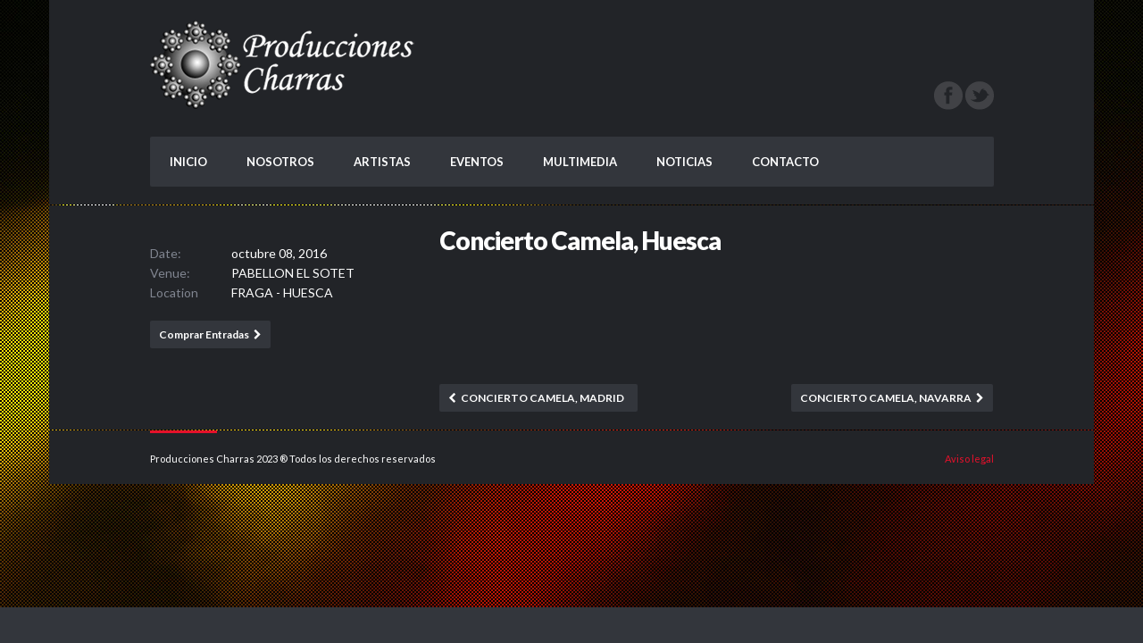

--- FILE ---
content_type: text/html; charset=UTF-8
request_url: http://produccionescharras.es/events/concierto-camela-huesca-2/
body_size: 4258
content:
<!doctype html>
<!--[if IE 8]> <html class="no-js lt-ie9" lang="es-ES"> <![endif]-->
<!--[if gt IE 8]><!--> <html class="no-js" lang="es-ES"> <!--<![endif]-->
<head>
	<meta charset="UTF-8">
	<meta name="viewport" content="width=device-width, initial-scale=1.0">

	<title>Concierto Camela, Huesca | Producciones Charras</title>
<link rel="alternate" type="application/rss+xml" title="Producciones Charras &raquo; Feed" href="http://produccionescharras.es/feed/" />
<link rel="alternate" type="application/rss+xml" title="Producciones Charras &raquo; RSS de los comentarios" href="http://produccionescharras.es/comments/feed/" />
		<script type="text/javascript">
			window._wpemojiSettings = {"baseUrl":"http:\/\/s.w.org\/images\/core\/emoji\/72x72\/","ext":".png","source":{"concatemoji":"http:\/\/produccionescharras.es\/wp-includes\/js\/wp-emoji-release.min.js?ver=4.3.34"}};
			!function(e,n,t){var a;function o(e){var t=n.createElement("canvas"),a=t.getContext&&t.getContext("2d");return!(!a||!a.fillText)&&(a.textBaseline="top",a.font="600 32px Arial","flag"===e?(a.fillText(String.fromCharCode(55356,56812,55356,56807),0,0),3e3<t.toDataURL().length):(a.fillText(String.fromCharCode(55357,56835),0,0),0!==a.getImageData(16,16,1,1).data[0]))}function i(e){var t=n.createElement("script");t.src=e,t.type="text/javascript",n.getElementsByTagName("head")[0].appendChild(t)}t.supports={simple:o("simple"),flag:o("flag")},t.DOMReady=!1,t.readyCallback=function(){t.DOMReady=!0},t.supports.simple&&t.supports.flag||(a=function(){t.readyCallback()},n.addEventListener?(n.addEventListener("DOMContentLoaded",a,!1),e.addEventListener("load",a,!1)):(e.attachEvent("onload",a),n.attachEvent("onreadystatechange",function(){"complete"===n.readyState&&t.readyCallback()})),(a=t.source||{}).concatemoji?i(a.concatemoji):a.wpemoji&&a.twemoji&&(i(a.twemoji),i(a.wpemoji)))}(window,document,window._wpemojiSettings);
		</script>
		<style type="text/css">
img.wp-smiley,
img.emoji {
	display: inline !important;
	border: none !important;
	box-shadow: none !important;
	height: 1em !important;
	width: 1em !important;
	margin: 0 .07em !important;
	vertical-align: -0.1em !important;
	background: none !important;
	padding: 0 !important;
}
</style>
<link rel='stylesheet' id='mediaelement-css'  href='http://produccionescharras.es/wp-includes/js/mediaelement/mediaelementplayer.min.css?ver=2.17.0' type='text/css' media='all' />
<link rel='stylesheet' id='wp-mediaelement-css'  href='http://produccionescharras.es/wp-includes/js/mediaelement/wp-mediaelement.css?ver=4.3.34' type='text/css' media='all' />
<link rel='stylesheet' id='contact-form-7-css'  href='http://produccionescharras.es/wp-content/plugins/contact-form-7/includes/css/styles.css?ver=4.4.2' type='text/css' media='all' />
<link rel='stylesheet' id='socials-ignited-css'  href='http://produccionescharras.es/wp-content/plugins/socials-ignited/css/style.css?ver=4.3.34' type='text/css' media='all' />
<link rel='stylesheet' id='ci-font-css'  href='http://fonts.googleapis.com/css?family=Lato%3A400%2C300%2C700%2C900&#038;ver=4.3.34' type='text/css' media='all' />
<link rel='stylesheet' id='bootstrap-css'  href='http://produccionescharras.es/wp-content/themes/wp_dubstep5/css/bootstrap.css?ver=4.3.34' type='text/css' media='all' />
<link rel='stylesheet' id='ci-style-css'  href='http://produccionescharras.es/wp-content/themes/wp_dubstep5/style.css?ver=1.4.2' type='text/css' media='screen' />
<link rel='stylesheet' id='ci-color-scheme-css'  href='http://produccionescharras.es/wp-content/themes/wp_dubstep5/colors/red.css?ver=4.3.34' type='text/css' media='all' />
<link rel='stylesheet' id='flexslider-css'  href='http://produccionescharras.es/wp-content/themes/wp_dubstep5/css/flexslider.css?ver=4.3.34' type='text/css' media='all' />
<link rel='stylesheet' id='woocommerce_prettyPhoto_css-css'  href='http://produccionescharras.es/wp-content/themes/wp_dubstep5/css/prettyPhoto.css?ver=4.3.34' type='text/css' media='all' />
<link rel='stylesheet' id='font-awesome-css'  href='http://produccionescharras.es/wp-content/themes/wp_dubstep5/panel/components/fontawesome/css/font-awesome.css?ver=4.3.0' type='text/css' media='all' />
<script type='text/javascript' src='http://produccionescharras.es/wp-includes/js/jquery/jquery.js?ver=1.11.3'></script>
<script type='text/javascript' src='http://produccionescharras.es/wp-includes/js/jquery/jquery-migrate.min.js?ver=1.2.1'></script>
<script type='text/javascript' src='http://produccionescharras.es/wp-content/themes/wp_dubstep5/panel/scripts/modernizr-2.6.2.js?ver=4.3.34'></script>
<script type='text/javascript' src='//maps.googleapis.com/maps/api/js?key=AIzaSyAHJd7FTnIBpC_ZLE5I6J4RYmw1c3Meww4&#038;v=3.5&#038;sensor=false'></script>
<link rel="EditURI" type="application/rsd+xml" title="RSD" href="http://produccionescharras.es/xmlrpc.php?rsd" />
<link rel="wlwmanifest" type="application/wlwmanifest+xml" href="http://produccionescharras.es/wp-includes/wlwmanifest.xml" /> 
<link rel='prev' title='Concierto Camela, Madrid' href='http://produccionescharras.es/events/concierto-camela-madrid-4/' />
<link rel='next' title='Concierto Camela, Navarra' href='http://produccionescharras.es/events/concierto-camela-navarra/' />
<meta name="generator" content="WordPress 4.3.34" />
<meta name="generator" content="CSSIgniter - Dubstep" />
<link rel='shortlink' href='http://produccionescharras.es/?p=682' />
<link rel="shortcut icon" type="image/x-icon" href="http://localhost:8888/charros-2/wp-content/themes/wp_dubstep5/panel/img/favicon.ico" /><link rel="apple-touch-icon" href="http://localhost:8888/charros-2/wp-content/themes/wp_dubstep5/panel/img/apple-touch-icon.png" /><link rel="apple-touch-icon" sizes="72x72" href="http://localhost:8888/charros-2/wp-content/themes/wp_dubstep5/panel/img/apple-touch-icon-72x72.png" /><link rel="apple-touch-icon" sizes="114x114" href="http://localhost:8888/charros-2/wp-content/themes/wp_dubstep5/panel/img/apple-touch-icon-72x72.png" /><link rel="pingback" href="http://produccionescharras.es/xmlrpc.php" />			<style type="text/css">
.aviso {font-size: 22px; text-align: center; color: #FF0;} </style>
</head>

<body class="single single-cpt_events postid-682 ci-dubstep ci-dubstep-1-4-2 ci-scheme-red">

<div class="container">
	<div class="row wrap header-wrap">
		<header id="header" class="col-md-10 col-md-offset-1">

			<div class="row header-top">
				<div id="logo" class="col-sm-6">
					<h1 class="imglogo"><a href="http://produccionescharras.es"><img src="http://produccionescharras.es/wp-content/uploads/2015/10/producciones-charras-logo-300x100.png" alt="Producciones Charras" /></a></h1>				</div>

				<div id="widget-header" class="col-sm-6">
					<div id="ci_socials_ignited-2" class="widget_ci_socials_ignited widget group"><div class="widget-wrap"><div class="ci-socials-ignited ci-socials-ignited-32"><a href="https://www.facebook.com/pages/Producciones-Charras-Alfredo-Alanis-SA-de-CV/490240257659967" target="_blank"><img alt="Facebook" src="http://produccionescharras.es/wp-content/plugins/socials-ignited/images/round/light/32/facebook.png"/></a>
<a href="https://twitter.com/@CharrasPcharras" target="_blank"><img alt="Twitter" src="http://produccionescharras.es/wp-content/plugins/socials-ignited/images/round/light/32/twitter.png"/></a>
</div></div></div>				</div>
			</div><!-- /header-top -->

			<div class="row">
				<nav id="nav" class="col-md-12">
					<ul id="navigation" class="group"><li id="menu-item-591" class="menu-item menu-item-type-post_type menu-item-object-page menu-item-591"><a href="http://produccionescharras.es/">INICIO</a></li>
<li id="menu-item-321" class="menu-item menu-item-type-post_type menu-item-object-page menu-item-321"><a href="http://produccionescharras.es/nosotros/">NOSOTROS</a></li>
<li id="menu-item-323" class="menu-item menu-item-type-post_type menu-item-object-page menu-item-323"><a href="http://produccionescharras.es/artistas/">ARTISTAS</a></li>
<li id="menu-item-314" class="menu-item menu-item-type-post_type menu-item-object-page menu-item-314"><a href="http://produccionescharras.es/eventos/">EVENTOS</a></li>
<li id="menu-item-431" class="menu-item menu-item-type-post_type menu-item-object-page menu-item-431"><a href="http://produccionescharras.es/multimedia/">MULTIMEDIA</a></li>
<li id="menu-item-307" class="menu-item menu-item-type-post_type menu-item-object-page menu-item-307"><a href="http://produccionescharras.es/noticias/">NOTICIAS</a></li>
<li id="menu-item-334" class="menu-item menu-item-type-post_type menu-item-object-page menu-item-334"><a href="http://produccionescharras.es/contacto/">CONTACTO</a></li>
</ul>				</nav>
			</div><!-- /row -->

					</header>
	</div><!-- /header-wrap -->
<div class="row wrap">
	<div class="col-md-10 col-md-offset-1">
		<div class="row">
			<div class="col-xs-12">
									
					<article id="event-682" class="row post post-682 cpt_events type-cpt_events status-publish hentry">
						<div class="col-md-4 col-sm-4 single-sidebar">
							
							<div class="event-details">
								<ul class="item-meta">
									<li>
										<span>Date:</span>
										octubre 08, 2016									</li>
																		<li><span>Venue:</span> PABELLON EL SOTET</li>
									<li><span>Location</span> FRAGA - HUESCA</li>
								</ul>

																										<a href="https://entradas.ibercaja.es/janto/" class="btn-action buy"  target="_blank" >Comprar Entradas</a>
															</div><!-- /event-details -->
						</div><!-- /single-sidebar -->

						<div class="col-md-8 col-sm-8">
							<h2>Concierto Camela, Huesca</h2>
													</div><!-- /col-md-8 -->
					</article>

																<div class="row">
							<div id="media-nav" class="col-md-8 col-md-offset-4 col-sm-8 col-sm-offset-4">
								<div class="row">
									<div class="col-md-6 prev-media">
																					<a href="http://produccionescharras.es/events/concierto-camela-madrid-4/" class="btn-action btn-action-verso">Concierto Camela, Madrid</a>
																			</div>
									<div class="col-md-6 next-media">
																					<a href="http://produccionescharras.es/events/concierto-camela-navarra/" class="btn-action">Concierto Camela, Navarra</a>
																			</div>
								</div>
							</div><!-- /media-nav -->
						</div>
					
							</div><!-- /col-xs-12 -->
		</div><!-- /row -->
	</div><!-- /col-md-10 -->
</div><!-- /wrap -->

		
		
	<div class="row wrap wrap-small credits">
		<div class="col-md-10 col-md-offset-1">
			<div class="row">
	
				<div class="col-md-6 credits-col1">
					Producciones Charras 2023 ® Todos los derechos reservados 				</div>
				<div class="col-md-6 credits-col2">
					<a href="http://produccionescharras.es/aviso-legal/">Aviso legal</a>				</div>
	
			</div><!-- /row -->
		</div><!-- /col-md-10 -->
	</div><!-- /credits -->

</div><!-- /container -->

<script type='text/javascript'>
/* <![CDATA[ */
var mejsL10n = {"language":"es-ES","strings":{"Close":"Cerrar","Fullscreen":"Pantalla completa","Download File":"Descargar archivo","Download Video":"Descargar v\u00eddeo","Play\/Pause":"Reproducir\/Pausar","Mute Toggle":"Desactivar sonido","None":"Ninguna","Turn off Fullscreen":"Salir de pantalla completa","Go Fullscreen":"Ver en pantalla completa","Unmute":"Activar sonido","Mute":"Silenciar","Captions\/Subtitles":"Pies de foto \/ Subt\u00edtulos"}};
var _wpmejsSettings = {"pluginPath":"\/wp-includes\/js\/mediaelement\/"};
/* ]]> */
</script>
<script type='text/javascript' src='http://produccionescharras.es/wp-includes/js/mediaelement/mediaelement-and-player.min.js?ver=2.17.0-a'></script>
<script type='text/javascript' src='http://produccionescharras.es/wp-includes/js/mediaelement/wp-mediaelement.js?ver=4.3.34'></script>
<script type='text/javascript' src='http://produccionescharras.es/wp-content/plugins/contact-form-7/includes/js/jquery.form.min.js?ver=3.51.0-2014.06.20'></script>
<script type='text/javascript'>
/* <![CDATA[ */
var _wpcf7 = {"loaderUrl":"http:\/\/produccionescharras.es\/wp-content\/plugins\/contact-form-7\/images\/ajax-loader.gif","recaptchaEmpty":"Por favor, prueba que no eres un robot.","sending":"Enviando..."};
/* ]]> */
</script>
<script type='text/javascript' src='http://produccionescharras.es/wp-content/plugins/contact-form-7/includes/js/scripts.js?ver=4.4.2'></script>
<script type='text/javascript' src='http://produccionescharras.es/wp-includes/js/comment-reply.min.js?ver=4.3.34'></script>
<script type='text/javascript' src='http://produccionescharras.es/wp-content/themes/wp_dubstep5/js/superfish.js?ver=4.3.34'></script>
<script type='text/javascript' src='http://produccionescharras.es/wp-content/themes/wp_dubstep5/js/jquery.flexslider-min.js?ver=4.3.34'></script>
<script type='text/javascript' src='http://produccionescharras.es/wp-content/themes/wp_dubstep5/panel/scripts/jquery.fitvids.js?ver=1.1'></script>
<script type='text/javascript' src='http://produccionescharras.es/wp-content/themes/wp_dubstep5/js/jquery.prettyPhoto.js?ver=3.1.6'></script>
<script type='text/javascript' src='http://produccionescharras.es/wp-content/themes/wp_dubstep5/js/jquery.isotope.min.js?ver=4.3.34'></script>
<script type='text/javascript' src='http://produccionescharras.es/wp-content/themes/wp_dubstep5/js/soundmanager2.js?ver=2.97'></script>
<script type='text/javascript' src='http://produccionescharras.es/wp-content/themes/wp_dubstep5/js/inlineplayer.js?ver=2.97'></script>
<script type='text/javascript' src='http://produccionescharras.es/wp-content/themes/wp_dubstep5/js/jquery.slicknav.min.js?ver=4.3.34'></script>
<script type='text/javascript'>
/* <![CDATA[ */
var ThemeOption = {"theme_url":"http:\/\/produccionescharras.es\/wp-content\/themes\/wp_dubstep5","slider_auto":"1","swfPath":"http:\/\/produccionescharras.es\/wp-content\/themes\/wp_dubstep5\/swf\/"};
/* ]]> */
</script>
<script type='text/javascript' src='http://produccionescharras.es/wp-content/themes/wp_dubstep5/js/scripts.js?ver=1.4.2'></script>
<script type='text/javascript' src='http://produccionescharras.es/wp-content/themes/wp_dubstep5/panel/components/retinajs/dist/retina.js?ver=1.3.0'></script>
	<!--[if (gte IE 6)&(lte IE 8)]>
		<script type="text/javascript" src="http://produccionescharras.es/wp-content/themes/wp_dubstep5/panel/scripts/selectivizr-min.js"></script>
	<![endif]-->
	</body>
</html>

--- FILE ---
content_type: text/css
request_url: http://produccionescharras.es/wp-content/themes/wp_dubstep5/colors/red.css?ver=4.3.34
body_size: 8056
content:
/* ========================================
	00. GLOBAL STYLES
======================================== */
body {
	color: #fff;
	background-attachment: fixed;
	background-color: #33363c;
	background-image: url(../images/backgrounds/fondo_escenario_4.jpg);
	background-repeat: no-repeat;
	background-position: center top;
}
a, a:focus, a:visited { color:#fff; }
a:hover { color:#e5112b; }
.btn-action, .quantity input[type=button], .buttons .button { background: #33363c; }
.btn-action:hover { background: #e5112b; color:#fff;  }
.overlay { background: rgba(0,0,0,0.5); color:#fff; }
.frame { border: solid 1px #32353b; }
.frame:hover { border-color:#e5112b; }

/* 01.1 LOGO */
#logo h2 { color:#7c7c7c; }

/* 01.2 DESKTOP NAVIGATION */
#navigation, #navigation ul  { background: #33363c; }
#navigation a:hover { background: #e5112b; color:#fff; }
#navigation ul li { border-bottom:solid 1px #43474F; }
#navigation li:hover, #navigation li.sfHover { background: #e5112b; }
.sf-arrows .sf-with-ul:after { -moz-border-bottom-colors: none; -moz-border-left-colors: none; -moz-border-right-colors: none; -moz-border-top-colors: none; border-color: #fff rgba(0, 0, 0, 0) rgba(0, 0, 0, 0); border-right: 4px solid rgba(0, 0, 0, 0); }

/* 01.3 DESKTOP NAVIGATION */
.slicknav_btn {	background-color: #222222; }
.slicknav_menu  .slicknav_menutxt, .slicknav_nav, .slicknav_nav a {	color: #fff; }
.slicknav_menu .slicknav_icon-bar { background-color: #f5f5f5; }
.slicknav_menu { background:#33363c; }
.slicknav_nav .slicknav_item:hover { background:#e5112b; color:#fff; }

/* 01.4 SLIDER */
.slides li h2, .flex-direction-nav a:after { background: #e5112b; }
.slides li .tl:before, .slides li .bl:before  { border-top: 5px solid #9f071a; border-left: 5px solid transparent; border-right: 5px solid #9f071a; border-bottom: 5px solid transparent; }
.slides li .tr:before, .slides li .br:before  { border-top: 5px solid #9f071a; border-left: 5px solid #9f071a; border-right: 5px solid transparent; border-bottom: 5px solid transparent; }
.slides li a:hover { color:#fff; }
.flex-control-paging li a:hover { background: #e5112b; }
.flex-control-paging li a.flex-active { background: #e5112b;  cursor: default; }


/* ========================================
	02. BASIC STRUCTURE
======================================== */
.wrap { background: #222428; }
.wrap:before { background: #e5112b; }


/* ========================================
	03. LISTS
======================================== */
.list > li { border:solid 1px #33363c; border-left-width: 0; border-right-width: 0; }
.list > li:hover { border-color: #e5112b !important; background: rgba(0,0,0,0.2); }
.item-meta li span { color:#808590; }
.items-list-grid figure { border:solid 1px #32353b; }
.items-list-grid figcaption { color:#a8a8a8; }
.items-list-grid li:hover figure { border-color:#e5112b; }
.items-list-grid li:hover figcaption { color:#fff; }
.items-list-alt li:hover { background: none; border-color: #33363c; }


/* ========================================
	04. FORMS
======================================== */
input[type="text"],input[type="password"],input[type="date"],input[type="datetime"],input[type="email"],input[type="number"],input[type="search"],input[type="tel"],input[type="time"],input[type="url"],textarea {	background: #17191c; color:#fff; border:solid 1px #33363c; }
input[type="text"]:focus,input[type="password"]:focus,input[type="date"]:focus,input[type="datetime"]:focus,input[type="email"]:focus,input[type="number"]:focus,input[type="search"]:focus,input[type="tel"]:focus,input[type="time"]:focus,input[type="url"]:focus,textarea:focus { border-color:#5c5f66; box-shadow: 0 0 5px rgba(0,0,0,0.3); }
input[type=submit], button { background: #e5112b; color:#fff; }


/* ========================================
	05. ARTICLES
======================================== */
.post h2 a, .post a.btn-action { color:#fff; }
.post a, .post h2 a:hover { color:#e5112b }
.post blockquote { border-left:solid 3px #e5112b; }
.post-comments i, .post time { color:#808590; }
.post table, .post table th, .post table td { border:solid 1px #33363c; }
.post table tr:nth-child(odd) td { background: #25272c; }
.post-inner, div.sharedaddy div.sd-block  { border-top:solid 1px #33363c !important; }
.post-meta { color:#808590; border-bottom:dotted 1px #33363c; }


/* ========================================
	06. PAGING
======================================== */
#paging span { background:#e5112b;  }
#paging a { border:solid 1px #33363c; color:#fff; }
#paging a:hover { border:solid 1px #e5112b; }


/* ========================================
	07. COMMENTS
======================================== */
.post-comments li { background: none !important; }
.post-comments .comment-text { border:solid 1px #33363c; }
#cancel-comment-reply-link { color: #959595 !important; }
#comments a.comment-reply-link { background:#e5112b; color:#fff; }


/* ========================================
	09. EVENTS
======================================== */
.event-meta, .event-meta time:after { color:#808590; }
#map-wrap { border:solid 1px #32353b; }
#map h3, #map h4, #map p { color:#333; }
#map a { color:#e5112b; }


/* ========================================
	10. TRACKLISTING
======================================== */
.tracklisting-top li:before { color:#32353b; }
.tracklisting a.button { color:#fff; }
.tracklisting h5 { color:#808590; }


/* ========================================
	12. GLOBAL WIDGET STYLES
======================================== */
.widget ul > li { border-bottom:solid 1px #33363c; }


/* ========================================
	12.1 WIDGET: PHOTOSLIDER
======================================== */
.flexslider li { border-bottom:none !important; }
.flexslider li:first-child { border-top:none !important; }
#photo-slider, #carousel-slider { border:solid 1px #33363c; }


/* ========================================
	12.4 WIDGET: FLICKR
======================================== */
.flickr_badge_image a {	border:solid 1px #32353b; }
.flickr_badge_image a:hover { border-color:#e5112b; }


/* ========================================
	12.5 WIDGET: CALENDAR
======================================== */
#wp-calendar caption, #wp-calendar thead th { border: solid 1px #32353b; }
#wp-calendar tbody td { background: none; border: solid 1px #32353b; }
#wp-calendar tbody td:hover { background: #32353b; }
#wp-calendar tbody .pad { background: none; }
#wp-calendar a { color:#e5112b; }


/* ========================================
	12.10 WIDGET: EVENTS (+ EVENT)
======================================== */
.widget-event li { border-bottom:none !important; }


/* ========================================
	13. MODULE: MUSIC PLAYER
======================================== */
a.button { outline:0; }
a.button i { background: #33363c; }
a.sm2_playing i { background: #e5112b; }


/* ========================================
	14. MODULE: ISOTOPE FILTERING
======================================== */
.filters-nav li a.selected { background: #e5112b; color:#fff; }

	
/* ========================================
	15. MODULE: CREDITS
======================================== */
.credits a { color: #e5112b; }


/* ========================================
	16. WORDPRESS GENERATED CLASSES
======================================== */
.wp-caption { background: #17191C; border: 1px solid #33363C; }

/* ========================================
	17. WOOCOMMERCE
======================================== */
button.single_add_to_cart_button, .quantity input {	color: #FFF; }
.quantity .plus, .quantity .minus { border-left: 1px solid rgba(0,0,0,0.15); }

ul.tabs li,
ul.tabs li.active a,
ul.tabs li.active a:visited,
.woocommerce-tabs .panel.entry-content {	border-color: rgba(255,255,255,0.15); }
#reviews .comment {	border-bottom: 1px solid #424447; }
.shop_table thead tr { background: rgba(0,0,0,0.25); }
#payment { background: rgba(0,0,0,0.25); }
#payment div.payment_box { background: rgba(255,255,255,0.05) }
ul.tabs li.active a,
ul.tabs li.active a:visited {
	border-color: #e5112b;
}